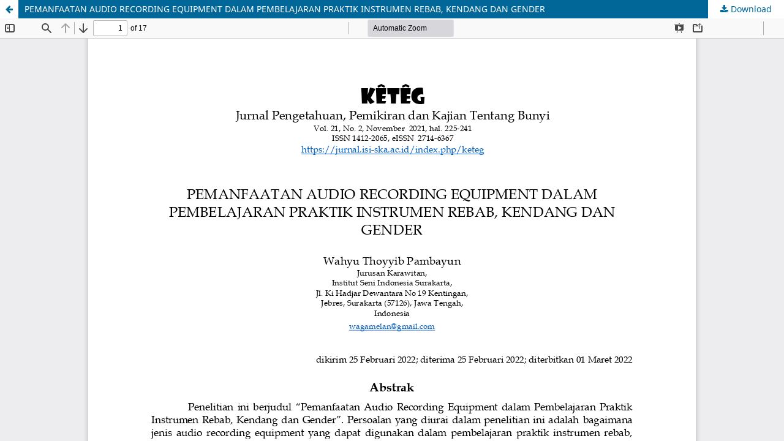

--- FILE ---
content_type: text/html; charset=utf-8
request_url: https://jurnal.isi-ska.ac.id/index.php/keteg/article/view/4119/pdf
body_size: 960
content:
<!DOCTYPE html>
<html lang="en-US" xml:lang="en-US">
<head>
	<meta http-equiv="Content-Type" content="text/html; charset=utf-8" />
	<meta name="viewport" content="width=device-width, initial-scale=1.0" />
	<title>View of PEMANFAATAN AUDIO RECORDING EQUIPMENT DALAM PEMBELAJARAN PRAKTIK INSTRUMEN REBAB, KENDANG DAN GENDER</title>

	
<meta name="generator" content="Open Journal Systems 3.3.0.21" />
	<link rel="stylesheet" href="https://jurnal.isi-ska.ac.id/index.php/keteg/$$$call$$$/page/page/css?name=stylesheet" type="text/css" /><link rel="stylesheet" href="https://jurnal.isi-ska.ac.id/index.php/keteg/$$$call$$$/page/page/css?name=font" type="text/css" /><link rel="stylesheet" href="https://jurnal.isi-ska.ac.id/lib/pkp/styles/fontawesome/fontawesome.css?v=3.3.0.21" type="text/css" /><link rel="stylesheet" href="https://jurnal.isi-ska.ac.id/public/site/styleSheet.css?v=3.3.0.21" type="text/css" />
	<script src="https://jurnal.isi-ska.ac.id/lib/pkp/lib/vendor/components/jquery/jquery.min.js?v=3.3.0.21" type="text/javascript"></script><script src="https://jurnal.isi-ska.ac.id/lib/pkp/lib/vendor/components/jqueryui/jquery-ui.min.js?v=3.3.0.21" type="text/javascript"></script><script src="https://jurnal.isi-ska.ac.id/plugins/themes/default/js/lib/popper/popper.js?v=3.3.0.21" type="text/javascript"></script><script src="https://jurnal.isi-ska.ac.id/plugins/themes/default/js/lib/bootstrap/util.js?v=3.3.0.21" type="text/javascript"></script><script src="https://jurnal.isi-ska.ac.id/plugins/themes/default/js/lib/bootstrap/dropdown.js?v=3.3.0.21" type="text/javascript"></script><script src="https://jurnal.isi-ska.ac.id/plugins/themes/default/js/main.js?v=3.3.0.21" type="text/javascript"></script>
</head>
<body class="pkp_page_article pkp_op_view">

		<header class="header_view">

		<a href="https://jurnal.isi-ska.ac.id/index.php/keteg/article/view/4119" class="return">
			<span class="pkp_screen_reader">
									Return to Article Details
							</span>
		</a>

		<a href="https://jurnal.isi-ska.ac.id/index.php/keteg/article/view/4119" class="title">
			PEMANFAATAN AUDIO RECORDING EQUIPMENT DALAM PEMBELAJARAN PRAKTIK INSTRUMEN REBAB, KENDANG DAN GENDER
		</a>

		<a href="https://jurnal.isi-ska.ac.id/index.php/keteg/article/download/4119/pdf/11925" class="download" download>
			<span class="label">
				Download
			</span>
			<span class="pkp_screen_reader">
				Download PDF
			</span>
		</a>

	</header>

	<script type="text/javascript">
		// Creating iframe's src in JS instead of Smarty so that EZProxy-using sites can find our domain in $pdfUrl and do their rewrites on it.
		$(document).ready(function() {
			var urlBase = "https://jurnal.isi-ska.ac.id/plugins/generic/pdfJsViewer/pdf.js/web/viewer.html?file=";
			var pdfUrl = "https://jurnal.isi-ska.ac.id/index.php/keteg/article/download/4119/pdf/11925";
			$("#pdfCanvasContainer > iframe").attr("src", urlBase + encodeURIComponent(pdfUrl));
		});
	</script>

	<div id="pdfCanvasContainer" class="galley_view">
				<iframe src="" width="100%" height="100%" style="min-height: 500px;" title="PDF of PEMANFAATAN AUDIO RECORDING EQUIPMENT DALAM PEMBELAJARAN PRAKTIK INSTRUMEN REBAB, KENDANG DAN GENDER" allow="fullscreen" webkitallowfullscreen="webkitallowfullscreen"></iframe>
	</div>
	
</body>
</html>


--- FILE ---
content_type: text/css
request_url: https://jurnal.isi-ska.ac.id/public/site/styleSheet.css?v=3.3.0.21
body_size: -127
content:
/* =======================
   Hanya berlaku di laman portal utama OJS (bukan jurnal)
   ======================= */
body.pkp_site.pkp_op_index .pkp_structure_main {
  flex: 5; /* konten utama lebih lebar */
  max-width: none; /* hilangkan batasan agar fleksibel */
  background: #ffffff;
  border-radius: 8px;
  box-shadow: 0 4px 16px rgba(0,0,0,0.08);
  display: flex;
  flex-direction: column; /* biar isi dalam tetap rapi */
}
